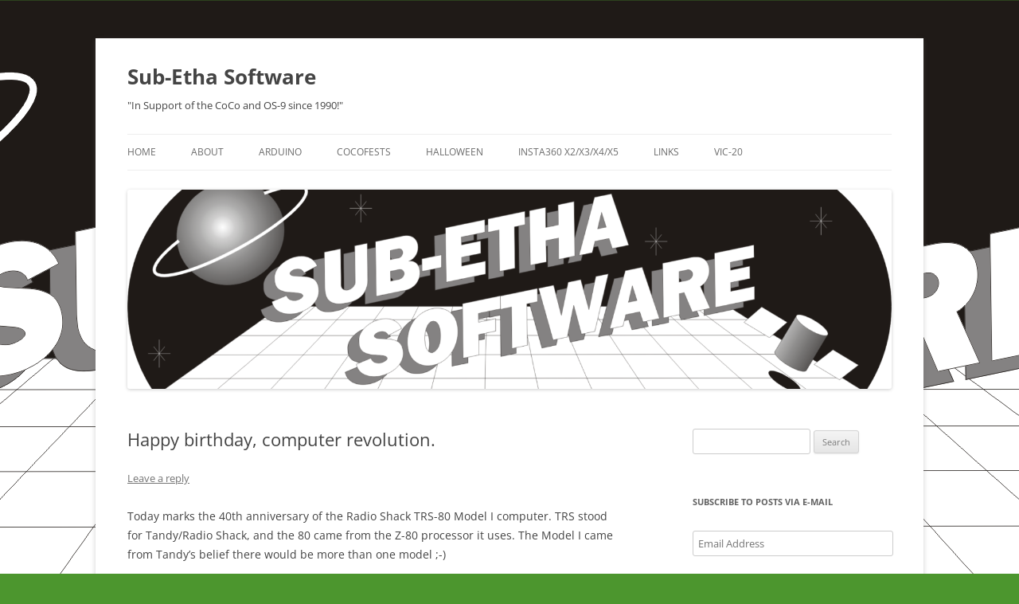

--- FILE ---
content_type: text/html; charset=UTF-8
request_url: https://subethasoftware.com/2017/08/03/happy-birthday-computer-revolution/
body_size: 17189
content:
<!DOCTYPE html>
<html lang="en-US">
<head><style>img.lazy{min-height:1px}</style><link href="https://subethasoftware.com/wp-content/plugins/w3-total-cache/pub/js/lazyload.min.js" as="script">
<meta charset="UTF-8" />
<meta name="viewport" content="width=device-width, initial-scale=1.0" />
<title>Happy birthday, computer revolution. | Sub-Etha Software</title>
<link rel="profile" href="https://gmpg.org/xfn/11" />
<link rel="pingback" href="https://subethasoftware.com/xmlrpc.php">
<meta name='robots' content='max-image-preview:large' />
<link rel='dns-prefetch' href='//stats.wp.com' />
<link rel='dns-prefetch' href='//widgets.wp.com' />
<link rel='dns-prefetch' href='//s0.wp.com' />
<link rel='dns-prefetch' href='//0.gravatar.com' />
<link rel='dns-prefetch' href='//1.gravatar.com' />
<link rel='dns-prefetch' href='//2.gravatar.com' />
<link rel='dns-prefetch' href='//jetpack.wordpress.com' />
<link rel='dns-prefetch' href='//public-api.wordpress.com' />
<link rel='preconnect' href='//c0.wp.com' />
<link rel='preconnect' href='//i0.wp.com' />
<link rel="alternate" type="application/rss+xml" title="Sub-Etha Software &raquo; Feed" href="https://subethasoftware.com/feed/" />
<link rel="alternate" type="application/rss+xml" title="Sub-Etha Software &raquo; Comments Feed" href="https://subethasoftware.com/comments/feed/" />
<link rel="alternate" type="application/rss+xml" title="Sub-Etha Software &raquo; Happy birthday, computer revolution. Comments Feed" href="https://subethasoftware.com/2017/08/03/happy-birthday-computer-revolution/feed/" />
<link rel="alternate" title="oEmbed (JSON)" type="application/json+oembed" href="https://subethasoftware.com/wp-json/oembed/1.0/embed?url=https%3A%2F%2Fsubethasoftware.com%2F2017%2F08%2F03%2Fhappy-birthday-computer-revolution%2F" />
<link rel="alternate" title="oEmbed (XML)" type="text/xml+oembed" href="https://subethasoftware.com/wp-json/oembed/1.0/embed?url=https%3A%2F%2Fsubethasoftware.com%2F2017%2F08%2F03%2Fhappy-birthday-computer-revolution%2F&#038;format=xml" />
<style id='wp-img-auto-sizes-contain-inline-css' type='text/css'>
img:is([sizes=auto i],[sizes^="auto," i]){contain-intrinsic-size:3000px 1500px}
/*# sourceURL=wp-img-auto-sizes-contain-inline-css */
</style>
<link rel='stylesheet' id='jetpack_related-posts-css' href='https://c0.wp.com/p/jetpack/15.4/modules/related-posts/related-posts.css' type='text/css' media='all' />
<style id='wp-emoji-styles-inline-css' type='text/css'>

	img.wp-smiley, img.emoji {
		display: inline !important;
		border: none !important;
		box-shadow: none !important;
		height: 1em !important;
		width: 1em !important;
		margin: 0 0.07em !important;
		vertical-align: -0.1em !important;
		background: none !important;
		padding: 0 !important;
	}
/*# sourceURL=wp-emoji-styles-inline-css */
</style>
<style id='wp-block-library-inline-css' type='text/css'>
:root{--wp-block-synced-color:#7a00df;--wp-block-synced-color--rgb:122,0,223;--wp-bound-block-color:var(--wp-block-synced-color);--wp-editor-canvas-background:#ddd;--wp-admin-theme-color:#007cba;--wp-admin-theme-color--rgb:0,124,186;--wp-admin-theme-color-darker-10:#006ba1;--wp-admin-theme-color-darker-10--rgb:0,107,160.5;--wp-admin-theme-color-darker-20:#005a87;--wp-admin-theme-color-darker-20--rgb:0,90,135;--wp-admin-border-width-focus:2px}@media (min-resolution:192dpi){:root{--wp-admin-border-width-focus:1.5px}}.wp-element-button{cursor:pointer}:root .has-very-light-gray-background-color{background-color:#eee}:root .has-very-dark-gray-background-color{background-color:#313131}:root .has-very-light-gray-color{color:#eee}:root .has-very-dark-gray-color{color:#313131}:root .has-vivid-green-cyan-to-vivid-cyan-blue-gradient-background{background:linear-gradient(135deg,#00d084,#0693e3)}:root .has-purple-crush-gradient-background{background:linear-gradient(135deg,#34e2e4,#4721fb 50%,#ab1dfe)}:root .has-hazy-dawn-gradient-background{background:linear-gradient(135deg,#faaca8,#dad0ec)}:root .has-subdued-olive-gradient-background{background:linear-gradient(135deg,#fafae1,#67a671)}:root .has-atomic-cream-gradient-background{background:linear-gradient(135deg,#fdd79a,#004a59)}:root .has-nightshade-gradient-background{background:linear-gradient(135deg,#330968,#31cdcf)}:root .has-midnight-gradient-background{background:linear-gradient(135deg,#020381,#2874fc)}:root{--wp--preset--font-size--normal:16px;--wp--preset--font-size--huge:42px}.has-regular-font-size{font-size:1em}.has-larger-font-size{font-size:2.625em}.has-normal-font-size{font-size:var(--wp--preset--font-size--normal)}.has-huge-font-size{font-size:var(--wp--preset--font-size--huge)}:root .has-text-align-center{text-align:center}:root .has-text-align-left{text-align:left}:root .has-text-align-right{text-align:right}.has-fit-text{white-space:nowrap!important}#end-resizable-editor-section{display:none}.aligncenter{clear:both}.items-justified-left{justify-content:flex-start}.items-justified-center{justify-content:center}.items-justified-right{justify-content:flex-end}.items-justified-space-between{justify-content:space-between}.screen-reader-text{word-wrap:normal!important;border:0;clip-path:inset(50%);height:1px;margin:-1px;overflow:hidden;padding:0;position:absolute;width:1px}.screen-reader-text:focus{background-color:#ddd;clip-path:none;color:#444;display:block;font-size:1em;height:auto;left:5px;line-height:normal;padding:15px 23px 14px;text-decoration:none;top:5px;width:auto;z-index:100000}html :where(.has-border-color){border-style:solid}html :where([style*=border-top-color]){border-top-style:solid}html :where([style*=border-right-color]){border-right-style:solid}html :where([style*=border-bottom-color]){border-bottom-style:solid}html :where([style*=border-left-color]){border-left-style:solid}html :where([style*=border-width]){border-style:solid}html :where([style*=border-top-width]){border-top-style:solid}html :where([style*=border-right-width]){border-right-style:solid}html :where([style*=border-bottom-width]){border-bottom-style:solid}html :where([style*=border-left-width]){border-left-style:solid}html :where(img[class*=wp-image-]){height:auto;max-width:100%}:where(figure){margin:0 0 1em}html :where(.is-position-sticky){--wp-admin--admin-bar--position-offset:var(--wp-admin--admin-bar--height,0px)}@media screen and (max-width:600px){html :where(.is-position-sticky){--wp-admin--admin-bar--position-offset:0px}}

/*# sourceURL=wp-block-library-inline-css */
</style><style id='wp-block-paragraph-inline-css' type='text/css'>
.is-small-text{font-size:.875em}.is-regular-text{font-size:1em}.is-large-text{font-size:2.25em}.is-larger-text{font-size:3em}.has-drop-cap:not(:focus):first-letter{float:left;font-size:8.4em;font-style:normal;font-weight:100;line-height:.68;margin:.05em .1em 0 0;text-transform:uppercase}body.rtl .has-drop-cap:not(:focus):first-letter{float:none;margin-left:.1em}p.has-drop-cap.has-background{overflow:hidden}:root :where(p.has-background){padding:1.25em 2.375em}:where(p.has-text-color:not(.has-link-color)) a{color:inherit}p.has-text-align-left[style*="writing-mode:vertical-lr"],p.has-text-align-right[style*="writing-mode:vertical-rl"]{rotate:180deg}
/*# sourceURL=https://subethasoftware.com/wp-content/plugins/gutenberg/build/styles/block-library/paragraph/style.css */
</style>
<style id='global-styles-inline-css' type='text/css'>
:root{--wp--preset--aspect-ratio--square: 1;--wp--preset--aspect-ratio--4-3: 4/3;--wp--preset--aspect-ratio--3-4: 3/4;--wp--preset--aspect-ratio--3-2: 3/2;--wp--preset--aspect-ratio--2-3: 2/3;--wp--preset--aspect-ratio--16-9: 16/9;--wp--preset--aspect-ratio--9-16: 9/16;--wp--preset--color--black: #000000;--wp--preset--color--cyan-bluish-gray: #abb8c3;--wp--preset--color--white: #fff;--wp--preset--color--pale-pink: #f78da7;--wp--preset--color--vivid-red: #cf2e2e;--wp--preset--color--luminous-vivid-orange: #ff6900;--wp--preset--color--luminous-vivid-amber: #fcb900;--wp--preset--color--light-green-cyan: #7bdcb5;--wp--preset--color--vivid-green-cyan: #00d084;--wp--preset--color--pale-cyan-blue: #8ed1fc;--wp--preset--color--vivid-cyan-blue: #0693e3;--wp--preset--color--vivid-purple: #9b51e0;--wp--preset--color--blue: #21759b;--wp--preset--color--dark-gray: #444;--wp--preset--color--medium-gray: #9f9f9f;--wp--preset--color--light-gray: #e6e6e6;--wp--preset--gradient--vivid-cyan-blue-to-vivid-purple: linear-gradient(135deg,rgb(6,147,227) 0%,rgb(155,81,224) 100%);--wp--preset--gradient--light-green-cyan-to-vivid-green-cyan: linear-gradient(135deg,rgb(122,220,180) 0%,rgb(0,208,130) 100%);--wp--preset--gradient--luminous-vivid-amber-to-luminous-vivid-orange: linear-gradient(135deg,rgb(252,185,0) 0%,rgb(255,105,0) 100%);--wp--preset--gradient--luminous-vivid-orange-to-vivid-red: linear-gradient(135deg,rgb(255,105,0) 0%,rgb(207,46,46) 100%);--wp--preset--gradient--very-light-gray-to-cyan-bluish-gray: linear-gradient(135deg,rgb(238,238,238) 0%,rgb(169,184,195) 100%);--wp--preset--gradient--cool-to-warm-spectrum: linear-gradient(135deg,rgb(74,234,220) 0%,rgb(151,120,209) 20%,rgb(207,42,186) 40%,rgb(238,44,130) 60%,rgb(251,105,98) 80%,rgb(254,248,76) 100%);--wp--preset--gradient--blush-light-purple: linear-gradient(135deg,rgb(255,206,236) 0%,rgb(152,150,240) 100%);--wp--preset--gradient--blush-bordeaux: linear-gradient(135deg,rgb(254,205,165) 0%,rgb(254,45,45) 50%,rgb(107,0,62) 100%);--wp--preset--gradient--luminous-dusk: linear-gradient(135deg,rgb(255,203,112) 0%,rgb(199,81,192) 50%,rgb(65,88,208) 100%);--wp--preset--gradient--pale-ocean: linear-gradient(135deg,rgb(255,245,203) 0%,rgb(182,227,212) 50%,rgb(51,167,181) 100%);--wp--preset--gradient--electric-grass: linear-gradient(135deg,rgb(202,248,128) 0%,rgb(113,206,126) 100%);--wp--preset--gradient--midnight: linear-gradient(135deg,rgb(2,3,129) 0%,rgb(40,116,252) 100%);--wp--preset--font-size--small: 13px;--wp--preset--font-size--medium: 20px;--wp--preset--font-size--large: 36px;--wp--preset--font-size--x-large: 42px;--wp--preset--spacing--20: 0.44rem;--wp--preset--spacing--30: 0.67rem;--wp--preset--spacing--40: 1rem;--wp--preset--spacing--50: 1.5rem;--wp--preset--spacing--60: 2.25rem;--wp--preset--spacing--70: 3.38rem;--wp--preset--spacing--80: 5.06rem;--wp--preset--shadow--natural: 6px 6px 9px rgba(0, 0, 0, 0.2);--wp--preset--shadow--deep: 12px 12px 50px rgba(0, 0, 0, 0.4);--wp--preset--shadow--sharp: 6px 6px 0px rgba(0, 0, 0, 0.2);--wp--preset--shadow--outlined: 6px 6px 0px -3px rgb(255, 255, 255), 6px 6px rgb(0, 0, 0);--wp--preset--shadow--crisp: 6px 6px 0px rgb(0, 0, 0);}:where(.is-layout-flex){gap: 0.5em;}:where(.is-layout-grid){gap: 0.5em;}body .is-layout-flex{display: flex;}.is-layout-flex{flex-wrap: wrap;align-items: center;}.is-layout-flex > :is(*, div){margin: 0;}body .is-layout-grid{display: grid;}.is-layout-grid > :is(*, div){margin: 0;}:where(.wp-block-columns.is-layout-flex){gap: 2em;}:where(.wp-block-columns.is-layout-grid){gap: 2em;}:where(.wp-block-post-template.is-layout-flex){gap: 1.25em;}:where(.wp-block-post-template.is-layout-grid){gap: 1.25em;}.has-black-color{color: var(--wp--preset--color--black) !important;}.has-cyan-bluish-gray-color{color: var(--wp--preset--color--cyan-bluish-gray) !important;}.has-white-color{color: var(--wp--preset--color--white) !important;}.has-pale-pink-color{color: var(--wp--preset--color--pale-pink) !important;}.has-vivid-red-color{color: var(--wp--preset--color--vivid-red) !important;}.has-luminous-vivid-orange-color{color: var(--wp--preset--color--luminous-vivid-orange) !important;}.has-luminous-vivid-amber-color{color: var(--wp--preset--color--luminous-vivid-amber) !important;}.has-light-green-cyan-color{color: var(--wp--preset--color--light-green-cyan) !important;}.has-vivid-green-cyan-color{color: var(--wp--preset--color--vivid-green-cyan) !important;}.has-pale-cyan-blue-color{color: var(--wp--preset--color--pale-cyan-blue) !important;}.has-vivid-cyan-blue-color{color: var(--wp--preset--color--vivid-cyan-blue) !important;}.has-vivid-purple-color{color: var(--wp--preset--color--vivid-purple) !important;}.has-black-background-color{background-color: var(--wp--preset--color--black) !important;}.has-cyan-bluish-gray-background-color{background-color: var(--wp--preset--color--cyan-bluish-gray) !important;}.has-white-background-color{background-color: var(--wp--preset--color--white) !important;}.has-pale-pink-background-color{background-color: var(--wp--preset--color--pale-pink) !important;}.has-vivid-red-background-color{background-color: var(--wp--preset--color--vivid-red) !important;}.has-luminous-vivid-orange-background-color{background-color: var(--wp--preset--color--luminous-vivid-orange) !important;}.has-luminous-vivid-amber-background-color{background-color: var(--wp--preset--color--luminous-vivid-amber) !important;}.has-light-green-cyan-background-color{background-color: var(--wp--preset--color--light-green-cyan) !important;}.has-vivid-green-cyan-background-color{background-color: var(--wp--preset--color--vivid-green-cyan) !important;}.has-pale-cyan-blue-background-color{background-color: var(--wp--preset--color--pale-cyan-blue) !important;}.has-vivid-cyan-blue-background-color{background-color: var(--wp--preset--color--vivid-cyan-blue) !important;}.has-vivid-purple-background-color{background-color: var(--wp--preset--color--vivid-purple) !important;}.has-black-border-color{border-color: var(--wp--preset--color--black) !important;}.has-cyan-bluish-gray-border-color{border-color: var(--wp--preset--color--cyan-bluish-gray) !important;}.has-white-border-color{border-color: var(--wp--preset--color--white) !important;}.has-pale-pink-border-color{border-color: var(--wp--preset--color--pale-pink) !important;}.has-vivid-red-border-color{border-color: var(--wp--preset--color--vivid-red) !important;}.has-luminous-vivid-orange-border-color{border-color: var(--wp--preset--color--luminous-vivid-orange) !important;}.has-luminous-vivid-amber-border-color{border-color: var(--wp--preset--color--luminous-vivid-amber) !important;}.has-light-green-cyan-border-color{border-color: var(--wp--preset--color--light-green-cyan) !important;}.has-vivid-green-cyan-border-color{border-color: var(--wp--preset--color--vivid-green-cyan) !important;}.has-pale-cyan-blue-border-color{border-color: var(--wp--preset--color--pale-cyan-blue) !important;}.has-vivid-cyan-blue-border-color{border-color: var(--wp--preset--color--vivid-cyan-blue) !important;}.has-vivid-purple-border-color{border-color: var(--wp--preset--color--vivid-purple) !important;}.has-vivid-cyan-blue-to-vivid-purple-gradient-background{background: var(--wp--preset--gradient--vivid-cyan-blue-to-vivid-purple) !important;}.has-light-green-cyan-to-vivid-green-cyan-gradient-background{background: var(--wp--preset--gradient--light-green-cyan-to-vivid-green-cyan) !important;}.has-luminous-vivid-amber-to-luminous-vivid-orange-gradient-background{background: var(--wp--preset--gradient--luminous-vivid-amber-to-luminous-vivid-orange) !important;}.has-luminous-vivid-orange-to-vivid-red-gradient-background{background: var(--wp--preset--gradient--luminous-vivid-orange-to-vivid-red) !important;}.has-very-light-gray-to-cyan-bluish-gray-gradient-background{background: var(--wp--preset--gradient--very-light-gray-to-cyan-bluish-gray) !important;}.has-cool-to-warm-spectrum-gradient-background{background: var(--wp--preset--gradient--cool-to-warm-spectrum) !important;}.has-blush-light-purple-gradient-background{background: var(--wp--preset--gradient--blush-light-purple) !important;}.has-blush-bordeaux-gradient-background{background: var(--wp--preset--gradient--blush-bordeaux) !important;}.has-luminous-dusk-gradient-background{background: var(--wp--preset--gradient--luminous-dusk) !important;}.has-pale-ocean-gradient-background{background: var(--wp--preset--gradient--pale-ocean) !important;}.has-electric-grass-gradient-background{background: var(--wp--preset--gradient--electric-grass) !important;}.has-midnight-gradient-background{background: var(--wp--preset--gradient--midnight) !important;}.has-small-font-size{font-size: var(--wp--preset--font-size--small) !important;}.has-medium-font-size{font-size: var(--wp--preset--font-size--medium) !important;}.has-large-font-size{font-size: var(--wp--preset--font-size--large) !important;}.has-x-large-font-size{font-size: var(--wp--preset--font-size--x-large) !important;}
/*# sourceURL=global-styles-inline-css */
</style>

<style id='classic-theme-styles-inline-css' type='text/css'>
.wp-block-button__link{background-color:#32373c;border-radius:9999px;box-shadow:none;color:#fff;font-size:1.125em;padding:calc(.667em + 2px) calc(1.333em + 2px);text-decoration:none}.wp-block-file__button{background:#32373c;color:#fff}.wp-block-accordion-heading{margin:0}.wp-block-accordion-heading__toggle{background-color:inherit!important;color:inherit!important}.wp-block-accordion-heading__toggle:not(:focus-visible){outline:none}.wp-block-accordion-heading__toggle:focus,.wp-block-accordion-heading__toggle:hover{background-color:inherit!important;border:none;box-shadow:none;color:inherit;padding:var(--wp--preset--spacing--20,1em) 0;text-decoration:none}.wp-block-accordion-heading__toggle:focus-visible{outline:auto;outline-offset:0}
/*# sourceURL=https://subethasoftware.com/wp-content/plugins/gutenberg/build/styles/block-library/classic.css */
</style>
<link rel='stylesheet' id='twentytwelve-fonts-css' href='https://subethasoftware.com/wp-content/themes/twentytwelve/fonts/font-open-sans.css?ver=20230328' type='text/css' media='all' />
<link rel='stylesheet' id='twentytwelve-style-css' href='https://subethasoftware.com/wp-content/themes/twentytwelve/style.css?ver=20251202' type='text/css' media='all' />
<link rel='stylesheet' id='twentytwelve-block-style-css' href='https://subethasoftware.com/wp-content/themes/twentytwelve/css/blocks.css?ver=20251031' type='text/css' media='all' />
<link rel='stylesheet' id='jetpack_likes-css' href='https://c0.wp.com/p/jetpack/15.4/modules/likes/style.css' type='text/css' media='all' />
<link rel='stylesheet' id='jetpack-subscriptions-css' href='https://c0.wp.com/p/jetpack/15.4/_inc/build/subscriptions/subscriptions.min.css' type='text/css' media='all' />
<link rel='stylesheet' id='tablepress-default-css' href='https://subethasoftware.com/wp-content/plugins/tablepress/css/build/default.css?ver=3.2.6' type='text/css' media='all' />
<link rel='stylesheet' id='sharedaddy-css' href='https://c0.wp.com/p/jetpack/15.4/modules/sharedaddy/sharing.css' type='text/css' media='all' />
<link rel='stylesheet' id='social-logos-css' href='https://c0.wp.com/p/jetpack/15.4/_inc/social-logos/social-logos.min.css' type='text/css' media='all' />
<script type="text/javascript" id="jetpack_related-posts-js-extra">
/* <![CDATA[ */
var related_posts_js_options = {"post_heading":"h4"};
//# sourceURL=jetpack_related-posts-js-extra
/* ]]> */
</script>
<script type="text/javascript" src="https://c0.wp.com/p/jetpack/15.4/_inc/build/related-posts/related-posts.min.js" id="jetpack_related-posts-js"></script>
<script type="text/javascript" src="https://c0.wp.com/c/6.9/wp-includes/js/jquery/jquery.min.js" id="jquery-core-js"></script>
<script type="text/javascript" src="https://c0.wp.com/c/6.9/wp-includes/js/jquery/jquery-migrate.min.js" id="jquery-migrate-js"></script>
<script type="text/javascript" src="https://subethasoftware.com/wp-content/themes/twentytwelve/js/navigation.js?ver=20250303" id="twentytwelve-navigation-js" defer="defer" data-wp-strategy="defer"></script>
<link rel="https://api.w.org/" href="https://subethasoftware.com/wp-json/" /><link rel="alternate" title="JSON" type="application/json" href="https://subethasoftware.com/wp-json/wp/v2/posts/2608" /><link rel="EditURI" type="application/rsd+xml" title="RSD" href="https://subethasoftware.com/xmlrpc.php?rsd" />
<meta name="generator" content="WordPress 6.9" />
<link rel="canonical" href="https://subethasoftware.com/2017/08/03/happy-birthday-computer-revolution/" />
<link rel='shortlink' href='https://subethasoftware.com/?p=2608' />
	<style>img#wpstats{display:none}</style>
		<style type="text/css">.recentcomments a{display:inline !important;padding:0 !important;margin:0 !important;}</style>	<style type="text/css" id="twentytwelve-header-css">
			.site-header h1 a,
		.site-header h2 {
			color: #444;
		}
		</style>
	<style type="text/css" id="custom-background-css">
body.custom-background { background-color: #4c962e; background-image: url("https://subethasoftware.com/wp-content/uploads/2022/03/ethafull2022.png"); background-position: center top; background-size: auto; background-repeat: repeat-x; background-attachment: fixed; }
</style>
	
<!-- Jetpack Open Graph Tags -->
<meta property="og:type" content="article" />
<meta property="og:title" content="Happy birthday, computer revolution." />
<meta property="og:url" content="https://subethasoftware.com/2017/08/03/happy-birthday-computer-revolution/" />
<meta property="og:description" content="Today marks the 40th anniversary of the Radio Shack TRS-80 Model I computer. TRS stood for Tandy/Radio Shack, and the 80 came from the Z-80 processor it uses. The Model I came from Tandy&#8217;s be…" />
<meta property="article:published_time" content="2017-08-03T14:32:51+00:00" />
<meta property="article:modified_time" content="2020-05-01T17:20:58+00:00" />
<meta property="og:site_name" content="Sub-Etha Software" />
<meta property="og:image" content="https://i0.wp.com/subethasoftware.com/wp-content/uploads/2020/05/cropped-ethafull.gif?fit=512%2C512&#038;ssl=1" />
<meta property="og:image:width" content="512" />
<meta property="og:image:height" content="512" />
<meta property="og:image:alt" content="" />
<meta property="og:locale" content="en_US" />
<meta name="twitter:text:title" content="Happy birthday, computer revolution." />
<meta name="twitter:image" content="https://i0.wp.com/subethasoftware.com/wp-content/uploads/2020/05/cropped-ethafull.gif?fit=240%2C240&amp;ssl=1" />
<meta name="twitter:card" content="summary" />

<!-- End Jetpack Open Graph Tags -->
<link rel="icon" href="https://i0.wp.com/subethasoftware.com/wp-content/uploads/2020/05/cropped-ethafull.gif?fit=32%2C32&#038;ssl=1" sizes="32x32" />
<link rel="icon" href="https://i0.wp.com/subethasoftware.com/wp-content/uploads/2020/05/cropped-ethafull.gif?fit=192%2C192&#038;ssl=1" sizes="192x192" />
<link rel="apple-touch-icon" href="https://i0.wp.com/subethasoftware.com/wp-content/uploads/2020/05/cropped-ethafull.gif?fit=180%2C180&#038;ssl=1" />
<meta name="msapplication-TileImage" content="https://i0.wp.com/subethasoftware.com/wp-content/uploads/2020/05/cropped-ethafull.gif?fit=270%2C270&#038;ssl=1" />
</head>

<body class="wp-singular post-template-default single single-post postid-2608 single-format-standard custom-background wp-embed-responsive wp-theme-twentytwelve custom-font-enabled single-author">
<div id="page" class="hfeed site">
	<a class="screen-reader-text skip-link" href="#content">Skip to content</a>
	<header id="masthead" class="site-header">
		<hgroup>
							<h1 class="site-title"><a href="https://subethasoftware.com/" rel="home" >Sub-Etha Software</a></h1>
								<h2 class="site-description">&quot;In Support of the CoCo and OS-9 since 1990!&quot;</h2>
					</hgroup>

		<nav id="site-navigation" class="main-navigation">
			<button class="menu-toggle">Menu</button>
			<div class="menu-pages-container"><ul id="menu-pages" class="nav-menu"><li id="menu-item-813" class="menu-item menu-item-type-custom menu-item-object-custom menu-item-home menu-item-813"><a href="http://subethasoftware.com/">Home</a></li>
<li id="menu-item-3974" class="menu-item menu-item-type-post_type menu-item-object-page menu-item-has-children menu-item-3974"><a href="https://subethasoftware.com/home/">About</a>
<ul class="sub-menu">
	<li id="menu-item-3981" class="menu-item menu-item-type-post_type menu-item-object-page menu-item-3981"><a href="https://subethasoftware.com/history/">Advertising History</a></li>
	<li id="menu-item-16" class="menu-item menu-item-type-post_type menu-item-object-page menu-item-16"><a href="https://subethasoftware.com/coco/">CoCo Products</a></li>
	<li id="menu-item-24" class="menu-item menu-item-type-post_type menu-item-object-page menu-item-24"><a href="https://subethasoftware.com/mm1/">MM/1 OSK Products</a></li>
	<li id="menu-item-17" class="menu-item menu-item-type-post_type menu-item-object-page menu-item-17"><a href="https://subethasoftware.com/perl/">Perl Scripts</a></li>
	<li id="menu-item-764" class="menu-item menu-item-type-post_type menu-item-object-page menu-item-764"><a href="https://subethasoftware.com/will-code-for-food/">Will Code For Food</a></li>
</ul>
</li>
<li id="menu-item-18" class="menu-item menu-item-type-post_type menu-item-object-page menu-item-18"><a href="https://subethasoftware.com/arduino/">Arduino</a></li>
<li id="menu-item-8707" class="menu-item menu-item-type-custom menu-item-object-custom menu-item-8707"><a href="/photos">CoCoFests</a></li>
<li id="menu-item-2626" class="menu-item menu-item-type-post_type menu-item-object-page menu-item-2626"><a href="https://subethasoftware.com/halloween-projects/">Halloween</a></li>
<li id="menu-item-5248" class="menu-item menu-item-type-post_type menu-item-object-page menu-item-5248"><a href="https://subethasoftware.com/insta360-one-x2/">Insta360 X2/X3/X4/X5</a></li>
<li id="menu-item-30" class="menu-item menu-item-type-post_type menu-item-object-page menu-item-30"><a href="https://subethasoftware.com/links/" title="Other Sites">Links</a></li>
<li id="menu-item-2050" class="menu-item menu-item-type-post_type menu-item-object-page menu-item-2050"><a href="https://subethasoftware.com/vic-20/">VIC-20</a></li>
</ul></div>		</nav><!-- #site-navigation -->

				<a href="https://subethasoftware.com/"  rel="home"><img src="data:image/svg+xml,%3Csvg%20xmlns='http://www.w3.org/2000/svg'%20viewBox='0%200%202000%20520'%3E%3C/svg%3E" data-src="https://subethasoftware.com/wp-content/uploads/2022/03/cropped-ethafull2022.png" width="2000" height="520" alt="Sub-Etha Software" class="header-image lazy" data-srcset="https://i0.wp.com/subethasoftware.com/wp-content/uploads/2022/03/cropped-ethafull2022.png?w=2000&amp;ssl=1 2000w, https://i0.wp.com/subethasoftware.com/wp-content/uploads/2022/03/cropped-ethafull2022.png?resize=300%2C78&amp;ssl=1 300w, https://i0.wp.com/subethasoftware.com/wp-content/uploads/2022/03/cropped-ethafull2022.png?resize=1024%2C266&amp;ssl=1 1024w, https://i0.wp.com/subethasoftware.com/wp-content/uploads/2022/03/cropped-ethafull2022.png?resize=768%2C200&amp;ssl=1 768w, https://i0.wp.com/subethasoftware.com/wp-content/uploads/2022/03/cropped-ethafull2022.png?resize=1536%2C399&amp;ssl=1 1536w, https://i0.wp.com/subethasoftware.com/wp-content/uploads/2022/03/cropped-ethafull2022.png?resize=624%2C162&amp;ssl=1 624w, https://i0.wp.com/subethasoftware.com/wp-content/uploads/2022/03/cropped-ethafull2022.png?w=1250&amp;ssl=1 1250w, https://i0.wp.com/subethasoftware.com/wp-content/uploads/2022/03/cropped-ethafull2022.png?w=1875&amp;ssl=1 1875w" data-sizes="(max-width: 2000px) 100vw, 2000px" decoding="async" fetchpriority="high" /></a>
			</header><!-- #masthead -->

	<div id="main" class="wrapper">

	<div id="primary" class="site-content">
		<div id="content" role="main">

			
				
	<article id="post-2608" class="post-2608 post type-post status-publish format-standard hentry category-trs-80">
				<header class="entry-header">
			
						<h1 class="entry-title">Happy birthday, computer revolution.</h1>
										<div class="comments-link">
					<a href="https://subethasoftware.com/2017/08/03/happy-birthday-computer-revolution/#respond"><span class="leave-reply">Leave a reply</span></a>				</div><!-- .comments-link -->
					</header><!-- .entry-header -->

				<div class="entry-content">
			
<p>Today marks the 40th anniversary of the Radio Shack TRS-80 Model I computer. TRS stood for Tandy/Radio Shack, and the 80 came from the Z-80 processor it uses. The Model I came from Tandy&#8217;s belief there would be more than one model ;-)</p>



<p>When the TRS-80 came out in 1977, there were already many kit computers, and a few you could order that were assembled. But, none were widely available at thousands of retail locations across America. The TRS-80 became the first widely available home computer.</p>



<p>And they were made in Texas :-)</p>



<p>Radio Shack was soon outselling Apple, and was truly the number one name in little computers (as the slogan said). Keep in mind, back in the 80s there were more Radio Shacks than McDonalds. It was huge.</p>



<p>Many other firsts would come from Ft. Worth, such as the first IBM PC clone that was under $1000 (the Tandy 1000). It was a historic era in home computer.</p>



<p>But soon the market was flooded with other cheap home computer offerings from companies like Atari, Commodore, and Texas Instruments.</p>



<p>Happy birthday, TRS-80. :)</p>
<div class="sharedaddy sd-sharing-enabled"><div class="robots-nocontent sd-block sd-social sd-social-icon-text sd-sharing"><h3 class="sd-title">Share this:</h3><div class="sd-content"><ul><li class="share-facebook"><a rel="nofollow noopener noreferrer"
				data-shared="sharing-facebook-2608"
				class="share-facebook sd-button share-icon"
				href="https://subethasoftware.com/2017/08/03/happy-birthday-computer-revolution/?share=facebook"
				target="_blank"
				aria-labelledby="sharing-facebook-2608"
				>
				<span id="sharing-facebook-2608" hidden>Click to share on Facebook (Opens in new window)</span>
				<span>Facebook</span>
			</a></li><li class="share-twitter"><a rel="nofollow noopener noreferrer"
				data-shared="sharing-twitter-2608"
				class="share-twitter sd-button share-icon"
				href="https://subethasoftware.com/2017/08/03/happy-birthday-computer-revolution/?share=twitter"
				target="_blank"
				aria-labelledby="sharing-twitter-2608"
				>
				<span id="sharing-twitter-2608" hidden>Click to share on X (Opens in new window)</span>
				<span>X</span>
			</a></li><li class="share-reddit"><a rel="nofollow noopener noreferrer"
				data-shared="sharing-reddit-2608"
				class="share-reddit sd-button share-icon"
				href="https://subethasoftware.com/2017/08/03/happy-birthday-computer-revolution/?share=reddit"
				target="_blank"
				aria-labelledby="sharing-reddit-2608"
				>
				<span id="sharing-reddit-2608" hidden>Click to share on Reddit (Opens in new window)</span>
				<span>Reddit</span>
			</a></li><li class="share-telegram"><a rel="nofollow noopener noreferrer"
				data-shared="sharing-telegram-2608"
				class="share-telegram sd-button share-icon"
				href="https://subethasoftware.com/2017/08/03/happy-birthday-computer-revolution/?share=telegram"
				target="_blank"
				aria-labelledby="sharing-telegram-2608"
				>
				<span id="sharing-telegram-2608" hidden>Click to share on Telegram (Opens in new window)</span>
				<span>Telegram</span>
			</a></li><li class="share-print"><a rel="nofollow noopener noreferrer"
				data-shared="sharing-print-2608"
				class="share-print sd-button share-icon"
				href="https://subethasoftware.com/2017/08/03/happy-birthday-computer-revolution/#print?share=print"
				target="_blank"
				aria-labelledby="sharing-print-2608"
				>
				<span id="sharing-print-2608" hidden>Click to print (Opens in new window)</span>
				<span>Print</span>
			</a></li><li class="share-email"><a rel="nofollow noopener noreferrer"
				data-shared="sharing-email-2608"
				class="share-email sd-button share-icon"
				href="mailto:?subject=%5BShared%20Post%5D%20Happy%20birthday%2C%20computer%20revolution.&#038;body=https%3A%2F%2Fsubethasoftware.com%2F2017%2F08%2F03%2Fhappy-birthday-computer-revolution%2F&#038;share=email"
				target="_blank"
				aria-labelledby="sharing-email-2608"
				data-email-share-error-title="Do you have email set up?" data-email-share-error-text="If you&#039;re having problems sharing via email, you might not have email set up for your browser. You may need to create a new email yourself." data-email-share-nonce="78109ad430" data-email-share-track-url="https://subethasoftware.com/2017/08/03/happy-birthday-computer-revolution/?share=email">
				<span id="sharing-email-2608" hidden>Click to email a link to a friend (Opens in new window)</span>
				<span>Email</span>
			</a></li><li class="share-end"></li></ul></div></div></div><div class='sharedaddy sd-block sd-like jetpack-likes-widget-wrapper jetpack-likes-widget-unloaded' id='like-post-wrapper-50344045-2608-6969f800d19a6' data-src='https://widgets.wp.com/likes/?ver=15.4#blog_id=50344045&amp;post_id=2608&amp;origin=subethasoftware.com&amp;obj_id=50344045-2608-6969f800d19a6' data-name='like-post-frame-50344045-2608-6969f800d19a6' data-title='Like or Reblog'><h3 class="sd-title">Like this:</h3><div class='likes-widget-placeholder post-likes-widget-placeholder' style='height: 55px;'><span class='button'><span>Like</span></span> <span class="loading">Loading...</span></div><span class='sd-text-color'></span><a class='sd-link-color'></a></div>
<div id='jp-relatedposts' class='jp-relatedposts' >
	<h3 class="jp-relatedposts-headline"><em>Related</em></h3>
</div>					</div><!-- .entry-content -->
		
		<footer class="entry-meta">
			This entry was posted in <a href="https://subethasoftware.com/category/retro-computing/trs-80/" rel="category tag">TRS-80</a> on <a href="https://subethasoftware.com/2017/08/03/happy-birthday-computer-revolution/" title="9:32 am" rel="bookmark"><time class="entry-date" datetime="2017-08-03T09:32:51-05:00">August 3, 2017</time></a><span class="by-author"> by <span class="author vcard"><a class="url fn n" href="https://subethasoftware.com/author/allenhuffman/" title="View all posts by Allen Huffman" rel="author">Allen Huffman</a></span></span>.								</footer><!-- .entry-meta -->
	</article><!-- #post -->

				<nav class="nav-single">
					<h3 class="assistive-text">Post navigation</h3>
					<span class="nav-previous"><a href="https://subethasoftware.com/2017/07/18/all-quiet-on-the-western-front/" rel="prev"><span class="meta-nav">&larr;</span> All quiet on the Western front&#8230;</a></span>
					<span class="nav-next"><a href="https://subethasoftware.com/2017/11/09/happy-halloween-in-november/" rel="next">Happy Halloween in November! <span class="meta-nav">&rarr;</span></a></span>
				</nav><!-- .nav-single -->

				
<div id="comments" class="comments-area">

	
	
	
		<div id="respond" class="comment-respond">
			<h3 id="reply-title" class="comment-reply-title">Leave a Reply<small><a rel="nofollow" id="cancel-comment-reply-link" href="/2017/08/03/happy-birthday-computer-revolution/#respond" style="display:none;">Cancel reply</a></small></h3>			<form id="commentform" class="comment-form">
				<iframe
					title="Comment Form"
					src="https://jetpack.wordpress.com/jetpack-comment/?blogid=50344045&#038;postid=2608&#038;comment_registration=0&#038;require_name_email=1&#038;stc_enabled=0&#038;stb_enabled=0&#038;show_avatars=1&#038;avatar_default=retro&#038;greeting=Leave+a+Reply&#038;jetpack_comments_nonce=35bfd00690&#038;greeting_reply=Leave+a+Reply+to+%25s&#038;color_scheme=light&#038;lang=en_US&#038;jetpack_version=15.4&#038;iframe_unique_id=1&#038;show_cookie_consent=10&#038;has_cookie_consent=0&#038;is_current_user_subscribed=0&#038;token_key=%3Bnormal%3B&#038;sig=63580f0d3ce2191fdc8c4ac94bb686961b29de91#parent=https%3A%2F%2Fsubethasoftware.com%2F2017%2F08%2F03%2Fhappy-birthday-computer-revolution%2F"
											name="jetpack_remote_comment"
						style="width:100%; height: 430px; border:0;"
										class="jetpack_remote_comment"
					id="jetpack_remote_comment"
					sandbox="allow-same-origin allow-top-navigation allow-scripts allow-forms allow-popups"
				>
									</iframe>
									<!--[if !IE]><!-->
					<script>
						document.addEventListener('DOMContentLoaded', function () {
							var commentForms = document.getElementsByClassName('jetpack_remote_comment');
							for (var i = 0; i < commentForms.length; i++) {
								commentForms[i].allowTransparency = false;
								commentForms[i].scrolling = 'no';
							}
						});
					</script>
					<!--<![endif]-->
							</form>
		</div>

		
		<input type="hidden" name="comment_parent" id="comment_parent" value="" />

		<p class="akismet_comment_form_privacy_notice">This site uses Akismet to reduce spam. <a href="https://akismet.com/privacy/" target="_blank" rel="nofollow noopener">Learn how your comment data is processed.</a></p>
</div><!-- #comments .comments-area -->

			
		</div><!-- #content -->
	</div><!-- #primary -->


			<div id="secondary" class="widget-area" role="complementary">
			<aside id="search-2" class="widget widget_search"><form role="search" method="get" id="searchform" class="searchform" action="https://subethasoftware.com/">
				<div>
					<label class="screen-reader-text" for="s">Search for:</label>
					<input type="text" value="" name="s" id="s" />
					<input type="submit" id="searchsubmit" value="Search" />
				</div>
			</form></aside><aside id="blog_subscription-4" class="widget widget_blog_subscription jetpack_subscription_widget"><h3 class="widget-title">Subscribe to posts via E-mail</h3>
			<div class="wp-block-jetpack-subscriptions__container">
			<form action="#" method="post" accept-charset="utf-8" id="subscribe-blog-blog_subscription-4"
				data-blog="50344045"
				data-post_access_level="everybody" >
									<p id="subscribe-email">
						<label id="jetpack-subscribe-label"
							class="screen-reader-text"
							for="subscribe-field-blog_subscription-4">
							Email Address						</label>
						<input type="email" name="email" autocomplete="email" required="required"
																					value=""
							id="subscribe-field-blog_subscription-4"
							placeholder="Email Address"
						/>
					</p>

					<p id="subscribe-submit"
											>
						<input type="hidden" name="action" value="subscribe"/>
						<input type="hidden" name="source" value="https://subethasoftware.com/2017/08/03/happy-birthday-computer-revolution/"/>
						<input type="hidden" name="sub-type" value="widget"/>
						<input type="hidden" name="redirect_fragment" value="subscribe-blog-blog_subscription-4"/>
						<input type="hidden" id="_wpnonce" name="_wpnonce" value="e9efceaf0a" /><input type="hidden" name="_wp_http_referer" value="/2017/08/03/happy-birthday-computer-revolution/" />						<button type="submit"
															class="wp-block-button__link"
																					name="jetpack_subscriptions_widget"
						>
							Subscribe						</button>
					</p>
							</form>
							<div class="wp-block-jetpack-subscriptions__subscount">
					Join 425 other subscribers				</div>
						</div>
			
</aside>
		<aside id="recent-posts-2" class="widget widget_recent_entries">
		<h3 class="widget-title">Recent Posts</h3>
		<ul>
											<li>
					<a href="https://subethasoftware.com/2025/12/30/interfacing-assembly-with-basic-via-defusr-part-8/">Interfacing assembly with BASIC via DEFUSR, part 8</a>
									</li>
											<li>
					<a href="https://subethasoftware.com/2025/12/15/did-you-ever-register-coco-software/">Did you ever register CoCo software?</a>
									</li>
											<li>
					<a href="https://subethasoftware.com/2025/12/08/coco-disk-basic-disk-structure-part-4/">CoCo Disk BASIC disk structure – part 4</a>
									</li>
											<li>
					<a href="https://subethasoftware.com/2025/12/04/ds-69-digitizer-revisited/">DS-69 digitizer revisited</a>
									</li>
											<li>
					<a href="https://subethasoftware.com/2025/12/01/tackling-the-logiker-2025-vintage-computing-christmas-challenge-part-1/">Tackling the Logiker 2025 Vintage Computing Christmas Challenge – part 1</a>
									</li>
					</ul>

		</aside><aside id="useronline-3" class="widget widget_useronline"><h3 class="widget-title">Hoopy Froods</h3><div id="useronline-count"><a href="https://subethasoftware.com/useronline"><strong>10 Hoopy Froods</strong> online</a></div><div id="useronline-browsing-page"><strong>1 Hoopy Food</strong> browsing this page.<br />Users: <strong>1 Marvin</strong></div></aside><aside id="categories-2" class="widget widget_categories"><h3 class="widget-title">Categories</h3><form action="https://subethasoftware.com" method="get"><label class="screen-reader-text" for="cat">Categories</label><select  name='cat' id='cat' class='postform'>
	<option value='-1'>Select Category</option>
	<option class="level-0" value="135">3-D Printing&nbsp;&nbsp;(3)</option>
	<option class="level-1" value="136">&nbsp;&nbsp;&nbsp;FLSUN Super Racer&nbsp;&nbsp;(1)</option>
	<option class="level-1" value="137">&nbsp;&nbsp;&nbsp;Monoprice Mini Delta&nbsp;&nbsp;(1)</option>
	<option class="level-0" value="171">AI&nbsp;&nbsp;(6)</option>
	<option class="level-0" value="187">Apple&nbsp;&nbsp;(1)</option>
	<option class="level-1" value="188">&nbsp;&nbsp;&nbsp;iPhone&nbsp;&nbsp;(1)</option>
	<option class="level-0" value="110">Article&nbsp;&nbsp;(6)</option>
	<option class="level-0" value="156">Atomstack A5 Pro&nbsp;&nbsp;(1)</option>
	<option class="level-0" value="91">CoAP&nbsp;&nbsp;(2)</option>
	<option class="level-0" value="108">DMX&nbsp;&nbsp;(2)</option>
	<option class="level-0" value="173">Drones&nbsp;&nbsp;(4)</option>
	<option class="level-1" value="176">&nbsp;&nbsp;&nbsp;DJI Mic Mini&nbsp;&nbsp;(1)</option>
	<option class="level-1" value="174">&nbsp;&nbsp;&nbsp;DJI Neo&nbsp;&nbsp;(3)</option>
	<option class="level-0" value="32">Electronics&nbsp;&nbsp;(12)</option>
	<option class="level-1" value="61">&nbsp;&nbsp;&nbsp;Addressable LEDs&nbsp;&nbsp;(4)</option>
	<option class="level-1" value="152">&nbsp;&nbsp;&nbsp;LCD1602&nbsp;&nbsp;(1)</option>
	<option class="level-1" value="151">&nbsp;&nbsp;&nbsp;LCD2004&nbsp;&nbsp;(1)</option>
	<option class="level-1" value="64">&nbsp;&nbsp;&nbsp;LEDs&nbsp;&nbsp;(4)</option>
	<option class="level-1" value="150">&nbsp;&nbsp;&nbsp;PCD8574&nbsp;&nbsp;(1)</option>
	<option class="level-0" value="114">Emulation&nbsp;&nbsp;(6)</option>
	<option class="level-1" value="158">&nbsp;&nbsp;&nbsp;XRoar Emulator&nbsp;&nbsp;(3)</option>
	<option class="level-0" value="109">For Sale&nbsp;&nbsp;(5)</option>
	<option class="level-0" value="56">Halloween&nbsp;&nbsp;(9)</option>
	<option class="level-0" value="120">Hardware&nbsp;&nbsp;(100)</option>
	<option class="level-1" value="5">&nbsp;&nbsp;&nbsp;Arduino&nbsp;&nbsp;(70)</option>
	<option class="level-2" value="58">&nbsp;&nbsp;&nbsp;&nbsp;&nbsp;&nbsp;Pac-Man&nbsp;&nbsp;(11)</option>
	<option class="level-2" value="89">&nbsp;&nbsp;&nbsp;&nbsp;&nbsp;&nbsp;SN76849&nbsp;&nbsp;(4)</option>
	<option class="level-2" value="59">&nbsp;&nbsp;&nbsp;&nbsp;&nbsp;&nbsp;TVout&nbsp;&nbsp;(10)</option>
	<option class="level-1" value="28">&nbsp;&nbsp;&nbsp;BASIC Stamp&nbsp;&nbsp;(1)</option>
	<option class="level-1" value="62">&nbsp;&nbsp;&nbsp;Bluetooth&nbsp;&nbsp;(5)</option>
	<option class="level-2" value="63">&nbsp;&nbsp;&nbsp;&nbsp;&nbsp;&nbsp;EZ-Key&nbsp;&nbsp;(1)</option>
	<option class="level-1" value="142">&nbsp;&nbsp;&nbsp;Drobo&nbsp;&nbsp;(5)</option>
	<option class="level-1" value="103">&nbsp;&nbsp;&nbsp;ESP8266&nbsp;&nbsp;(5)</option>
	<option class="level-2" value="104">&nbsp;&nbsp;&nbsp;&nbsp;&nbsp;&nbsp;Zimodem&nbsp;&nbsp;(5)</option>
	<option class="level-1" value="35">&nbsp;&nbsp;&nbsp;Ethernet&nbsp;&nbsp;(6)</option>
	<option class="level-1" value="90">&nbsp;&nbsp;&nbsp;FPGA&nbsp;&nbsp;(1)</option>
	<option class="level-1" value="113">&nbsp;&nbsp;&nbsp;PIC24&nbsp;&nbsp;(2)</option>
	<option class="level-1" value="60">&nbsp;&nbsp;&nbsp;Raspberry Pi&nbsp;&nbsp;(5)</option>
	<option class="level-1" value="131">&nbsp;&nbsp;&nbsp;Raspberry Pi Pico&nbsp;&nbsp;(1)</option>
	<option class="level-1" value="25">&nbsp;&nbsp;&nbsp;Teensy&nbsp;&nbsp;(7)</option>
	<option class="level-1" value="30">&nbsp;&nbsp;&nbsp;USB&nbsp;&nbsp;(4)</option>
	<option class="level-1" value="71">&nbsp;&nbsp;&nbsp;WiFi&nbsp;&nbsp;(3)</option>
	<option class="level-0" value="23">iCade&nbsp;&nbsp;(6)</option>
	<option class="level-0" value="24">iOS&nbsp;&nbsp;(6)</option>
	<option class="level-0" value="183">Kugoo G5&nbsp;&nbsp;(1)</option>
	<option class="level-0" value="178">Mac&nbsp;&nbsp;(1)</option>
	<option class="level-0" value="95">Microware OS-9&nbsp;&nbsp;(6)</option>
	<option class="level-0" value="66">Misc&nbsp;&nbsp;(67)</option>
	<option class="level-1" value="72">&nbsp;&nbsp;&nbsp;Bicycle Tech&nbsp;&nbsp;(7)</option>
	<option class="level-1" value="77">&nbsp;&nbsp;&nbsp;Bitcoin&nbsp;&nbsp;(1)</option>
	<option class="level-1" value="116">&nbsp;&nbsp;&nbsp;Douglas Adams&nbsp;&nbsp;(1)</option>
	<option class="level-1" value="97">&nbsp;&nbsp;&nbsp;Jolt Cola&nbsp;&nbsp;(1)</option>
	<option class="level-1" value="112">&nbsp;&nbsp;&nbsp;Laser Tag&nbsp;&nbsp;(1)</option>
	<option class="level-1" value="105">&nbsp;&nbsp;&nbsp;Mandela Effect&nbsp;&nbsp;(2)</option>
	<option class="level-1" value="167">&nbsp;&nbsp;&nbsp;MIDI&nbsp;&nbsp;(2)</option>
	<option class="level-1" value="166">&nbsp;&nbsp;&nbsp;Phreaking&nbsp;&nbsp;(1)</option>
	<option class="level-1" value="106">&nbsp;&nbsp;&nbsp;RadioShack&nbsp;&nbsp;(1)</option>
	<option class="level-1" value="84">&nbsp;&nbsp;&nbsp;Westworld&nbsp;&nbsp;(1)</option>
	<option class="level-1" value="126">&nbsp;&nbsp;&nbsp;Wordpress&nbsp;&nbsp;(1)</option>
	<option class="level-1" value="86">&nbsp;&nbsp;&nbsp;World Wide Web&nbsp;&nbsp;(4)</option>
	<option class="level-1" value="79">&nbsp;&nbsp;&nbsp;Woulda Coulda Shoulda&nbsp;&nbsp;(3)</option>
	<option class="level-0" value="57">OUYA&nbsp;&nbsp;(1)</option>
	<option class="level-0" value="121">Programming&nbsp;&nbsp;(123)</option>
	<option class="level-1" value="132">&nbsp;&nbsp;&nbsp;Benchmarking&nbsp;&nbsp;(7)</option>
	<option class="level-1" value="34">&nbsp;&nbsp;&nbsp;Bug&nbsp;&nbsp;(3)</option>
	<option class="level-1" value="65">&nbsp;&nbsp;&nbsp;C Programming&nbsp;&nbsp;(91)</option>
	<option class="level-1" value="130">&nbsp;&nbsp;&nbsp;C#&nbsp;&nbsp;(3)</option>
	<option class="level-1" value="115">&nbsp;&nbsp;&nbsp;Challenge&nbsp;&nbsp;(18)</option>
	<option class="level-1" value="111">&nbsp;&nbsp;&nbsp;Clean Code&nbsp;&nbsp;(3)</option>
	<option class="level-0" value="125">Question&nbsp;&nbsp;(1)</option>
	<option class="level-0" value="157">Reqeust&nbsp;&nbsp;(1)</option>
	<option class="level-0" value="133">Research&nbsp;&nbsp;(7)</option>
	<option class="level-0" value="119">Retro Computing&nbsp;&nbsp;(387)</option>
	<option class="level-1" value="169">&nbsp;&nbsp;&nbsp;BBC Micro&nbsp;&nbsp;(1)</option>
	<option class="level-1" value="175">&nbsp;&nbsp;&nbsp;BBS&nbsp;&nbsp;(3)</option>
	<option class="level-1" value="3">&nbsp;&nbsp;&nbsp;CoCo&nbsp;&nbsp;(348)</option>
	<option class="level-2" value="88">&nbsp;&nbsp;&nbsp;&nbsp;&nbsp;&nbsp;6809 Assembly&nbsp;&nbsp;(32)</option>
	<option class="level-2" value="123">&nbsp;&nbsp;&nbsp;&nbsp;&nbsp;&nbsp;CoCo Notebook&nbsp;&nbsp;(1)</option>
	<option class="level-2" value="54">&nbsp;&nbsp;&nbsp;&nbsp;&nbsp;&nbsp;CoCoFEST!&nbsp;&nbsp;(9)</option>
	<option class="level-2" value="68">&nbsp;&nbsp;&nbsp;&nbsp;&nbsp;&nbsp;CoCoSDC&nbsp;&nbsp;(10)</option>
	<option class="level-2" value="124">&nbsp;&nbsp;&nbsp;&nbsp;&nbsp;&nbsp;CoCoTALK!&nbsp;&nbsp;(1)</option>
	<option class="level-2" value="100">&nbsp;&nbsp;&nbsp;&nbsp;&nbsp;&nbsp;CoCoWiFi&nbsp;&nbsp;(8)</option>
	<option class="level-2" value="67">&nbsp;&nbsp;&nbsp;&nbsp;&nbsp;&nbsp;Color BASIC&nbsp;&nbsp;(210)</option>
	<option class="level-2" value="159">&nbsp;&nbsp;&nbsp;&nbsp;&nbsp;&nbsp;Disk BASIC&nbsp;&nbsp;(4)</option>
	<option class="level-2" value="70">&nbsp;&nbsp;&nbsp;&nbsp;&nbsp;&nbsp;DriveWire&nbsp;&nbsp;(3)</option>
	<option class="level-2" value="87">&nbsp;&nbsp;&nbsp;&nbsp;&nbsp;&nbsp;KenTon SCSI Interface&nbsp;&nbsp;(2)</option>
	<option class="level-2" value="69">&nbsp;&nbsp;&nbsp;&nbsp;&nbsp;&nbsp;NitrOS9&nbsp;&nbsp;(14)</option>
	<option class="level-2" value="94">&nbsp;&nbsp;&nbsp;&nbsp;&nbsp;&nbsp;Rainbow Magazine&nbsp;&nbsp;(3)</option>
	<option class="level-2" value="99">&nbsp;&nbsp;&nbsp;&nbsp;&nbsp;&nbsp;RS-232 Program Pak&nbsp;&nbsp;(3)</option>
	<option class="level-2" value="101">&nbsp;&nbsp;&nbsp;&nbsp;&nbsp;&nbsp;SirSound&nbsp;&nbsp;(5)</option>
	<option class="level-2" value="168">&nbsp;&nbsp;&nbsp;&nbsp;&nbsp;&nbsp;Steve Bjork&nbsp;&nbsp;(6)</option>
	<option class="level-1" value="160">&nbsp;&nbsp;&nbsp;CoCo 3&nbsp;&nbsp;(10)</option>
	<option class="level-2" value="161">&nbsp;&nbsp;&nbsp;&nbsp;&nbsp;&nbsp;Super Extended Color BASIC&nbsp;&nbsp;(3)</option>
	<option class="level-1" value="117">&nbsp;&nbsp;&nbsp;Commodore&nbsp;&nbsp;(34)</option>
	<option class="level-2" value="122">&nbsp;&nbsp;&nbsp;&nbsp;&nbsp;&nbsp;CBM BASIC&nbsp;&nbsp;(11)</option>
	<option class="level-2" value="118">&nbsp;&nbsp;&nbsp;&nbsp;&nbsp;&nbsp;PET&nbsp;&nbsp;(1)</option>
	<option class="level-2" value="81">&nbsp;&nbsp;&nbsp;&nbsp;&nbsp;&nbsp;VIC-20&nbsp;&nbsp;(27)</option>
	<option class="level-1" value="177">&nbsp;&nbsp;&nbsp;Dragon&nbsp;&nbsp;(1)</option>
	<option class="level-1" value="33">&nbsp;&nbsp;&nbsp;Hayes Modems&nbsp;&nbsp;(3)</option>
	<option class="level-1" value="4">&nbsp;&nbsp;&nbsp;MM/1&nbsp;&nbsp;(5)</option>
	<option class="level-1" value="92">&nbsp;&nbsp;&nbsp;TRS-80&nbsp;&nbsp;(1)</option>
	<option class="level-1" value="170">&nbsp;&nbsp;&nbsp;TRS-80 Model 1&nbsp;&nbsp;(2)</option>
	<option class="level-0" value="78">Retro Video Games&nbsp;&nbsp;(18)</option>
	<option class="level-1" value="107">&nbsp;&nbsp;&nbsp;Arcade1Up&nbsp;&nbsp;(2)</option>
	<option class="level-1" value="127">&nbsp;&nbsp;&nbsp;Atari&nbsp;&nbsp;(7)</option>
	<option class="level-2" value="128">&nbsp;&nbsp;&nbsp;&nbsp;&nbsp;&nbsp;Adventure&nbsp;&nbsp;(5)</option>
	<option class="level-1" value="55">&nbsp;&nbsp;&nbsp;TRON&nbsp;&nbsp;(3)</option>
	<option class="level-0" value="98">RS232 to Internet&nbsp;&nbsp;(7)</option>
	<option class="level-0" value="182">Segway Max G3&nbsp;&nbsp;(7)</option>
	<option class="level-0" value="189">Sub-Etha Software&nbsp;&nbsp;(6)</option>
	<option class="level-1" value="190">&nbsp;&nbsp;&nbsp;MiniBanners&nbsp;&nbsp;(1)</option>
	<option class="level-0" value="31">Tankstick&nbsp;&nbsp;(2)</option>
	<option class="level-0" value="141">Topaz Labs&nbsp;&nbsp;(4)</option>
	<option class="level-0" value="1">Uncategorized&nbsp;&nbsp;(21)</option>
	<option class="level-0" value="6">Updates&nbsp;&nbsp;(16)</option>
	<option class="level-0" value="80">Virtual Reality&nbsp;&nbsp;(66)</option>
	<option class="level-1" value="85">&nbsp;&nbsp;&nbsp;360 Photography&nbsp;&nbsp;(9)</option>
	<option class="level-1" value="82">&nbsp;&nbsp;&nbsp;360cam&nbsp;&nbsp;(1)</option>
	<option class="level-1" value="180">&nbsp;&nbsp;&nbsp;DJI&nbsp;&nbsp;(6)</option>
	<option class="level-2" value="181">&nbsp;&nbsp;&nbsp;&nbsp;&nbsp;&nbsp;DJI Osmo 360&nbsp;&nbsp;(6)</option>
	<option class="level-1" value="184">&nbsp;&nbsp;&nbsp;Google Street View&nbsp;&nbsp;(5)</option>
	<option class="level-1" value="185">&nbsp;&nbsp;&nbsp;GoPro&nbsp;&nbsp;(1)</option>
	<option class="level-2" value="186">&nbsp;&nbsp;&nbsp;&nbsp;&nbsp;&nbsp;GoPro Max 2&nbsp;&nbsp;(1)</option>
	<option class="level-1" value="138">&nbsp;&nbsp;&nbsp;Insta360&nbsp;&nbsp;(53)</option>
	<option class="level-2" value="139">&nbsp;&nbsp;&nbsp;&nbsp;&nbsp;&nbsp;Insta360 ONE X2&nbsp;&nbsp;(12)</option>
	<option class="level-2" value="153">&nbsp;&nbsp;&nbsp;&nbsp;&nbsp;&nbsp;Insta360 X3&nbsp;&nbsp;(17)</option>
	<option class="level-2" value="172">&nbsp;&nbsp;&nbsp;&nbsp;&nbsp;&nbsp;Insta360 X4&nbsp;&nbsp;(16)</option>
	<option class="level-2" value="179">&nbsp;&nbsp;&nbsp;&nbsp;&nbsp;&nbsp;Insta360 X5&nbsp;&nbsp;(23)</option>
	<option class="level-1" value="83">&nbsp;&nbsp;&nbsp;Ricoh Theta&nbsp;&nbsp;(1)</option>
	<option class="level-0" value="140">Windows&nbsp;&nbsp;(5)</option>
	<option class="level-1" value="155">&nbsp;&nbsp;&nbsp;PowerShell&nbsp;&nbsp;(1)</option>
</select>
</form><script type="text/javascript">
/* <![CDATA[ */

( ( dropdownId ) => {
	const dropdown = document.getElementById( dropdownId );
	function onSelectChange() {
		setTimeout( () => {
			if ( 'escape' === dropdown.dataset.lastkey ) {
				return;
			}
			if ( dropdown.value && parseInt( dropdown.value ) > 0 && dropdown instanceof HTMLSelectElement ) {
				dropdown.parentElement.submit();
			}
		}, 250 );
	}
	function onKeyUp( event ) {
		if ( 'Escape' === event.key ) {
			dropdown.dataset.lastkey = 'escape';
		} else {
			delete dropdown.dataset.lastkey;
		}
	}
	function onClick() {
		delete dropdown.dataset.lastkey;
	}
	dropdown.addEventListener( 'keyup', onKeyUp );
	dropdown.addEventListener( 'click', onClick );
	dropdown.addEventListener( 'change', onSelectChange );
})( "cat" );

//# sourceURL=WP_Widget_Categories%3A%3Awidget
/* ]]> */
</script>
</aside><aside id="archives-2" class="widget widget_archive"><h3 class="widget-title">Archives</h3>		<label class="screen-reader-text" for="archives-dropdown-2">Archives</label>
		<select id="archives-dropdown-2" name="archive-dropdown">
			
			<option value="">Select Month</option>
				<option value='https://subethasoftware.com/2025/12/'> December 2025 &nbsp;(7)</option>
	<option value='https://subethasoftware.com/2025/11/'> November 2025 &nbsp;(10)</option>
	<option value='https://subethasoftware.com/2025/10/'> October 2025 &nbsp;(10)</option>
	<option value='https://subethasoftware.com/2025/09/'> September 2025 &nbsp;(6)</option>
	<option value='https://subethasoftware.com/2025/08/'> August 2025 &nbsp;(13)</option>
	<option value='https://subethasoftware.com/2025/07/'> July 2025 &nbsp;(13)</option>
	<option value='https://subethasoftware.com/2025/06/'> June 2025 &nbsp;(2)</option>
	<option value='https://subethasoftware.com/2025/05/'> May 2025 &nbsp;(9)</option>
	<option value='https://subethasoftware.com/2025/04/'> April 2025 &nbsp;(15)</option>
	<option value='https://subethasoftware.com/2025/03/'> March 2025 &nbsp;(12)</option>
	<option value='https://subethasoftware.com/2025/02/'> February 2025 &nbsp;(19)</option>
	<option value='https://subethasoftware.com/2025/01/'> January 2025 &nbsp;(3)</option>
	<option value='https://subethasoftware.com/2024/12/'> December 2024 &nbsp;(5)</option>
	<option value='https://subethasoftware.com/2024/11/'> November 2024 &nbsp;(6)</option>
	<option value='https://subethasoftware.com/2024/10/'> October 2024 &nbsp;(10)</option>
	<option value='https://subethasoftware.com/2024/09/'> September 2024 &nbsp;(5)</option>
	<option value='https://subethasoftware.com/2024/08/'> August 2024 &nbsp;(7)</option>
	<option value='https://subethasoftware.com/2024/07/'> July 2024 &nbsp;(4)</option>
	<option value='https://subethasoftware.com/2024/06/'> June 2024 &nbsp;(4)</option>
	<option value='https://subethasoftware.com/2024/05/'> May 2024 &nbsp;(3)</option>
	<option value='https://subethasoftware.com/2024/04/'> April 2024 &nbsp;(15)</option>
	<option value='https://subethasoftware.com/2024/03/'> March 2024 &nbsp;(11)</option>
	<option value='https://subethasoftware.com/2024/02/'> February 2024 &nbsp;(13)</option>
	<option value='https://subethasoftware.com/2024/01/'> January 2024 &nbsp;(19)</option>
	<option value='https://subethasoftware.com/2023/12/'> December 2023 &nbsp;(4)</option>
	<option value='https://subethasoftware.com/2023/08/'> August 2023 &nbsp;(2)</option>
	<option value='https://subethasoftware.com/2023/06/'> June 2023 &nbsp;(4)</option>
	<option value='https://subethasoftware.com/2023/05/'> May 2023 &nbsp;(7)</option>
	<option value='https://subethasoftware.com/2023/04/'> April 2023 &nbsp;(4)</option>
	<option value='https://subethasoftware.com/2023/03/'> March 2023 &nbsp;(6)</option>
	<option value='https://subethasoftware.com/2023/02/'> February 2023 &nbsp;(8)</option>
	<option value='https://subethasoftware.com/2023/01/'> January 2023 &nbsp;(5)</option>
	<option value='https://subethasoftware.com/2022/12/'> December 2022 &nbsp;(16)</option>
	<option value='https://subethasoftware.com/2022/11/'> November 2022 &nbsp;(2)</option>
	<option value='https://subethasoftware.com/2022/10/'> October 2022 &nbsp;(1)</option>
	<option value='https://subethasoftware.com/2022/09/'> September 2022 &nbsp;(38)</option>
	<option value='https://subethasoftware.com/2022/08/'> August 2022 &nbsp;(8)</option>
	<option value='https://subethasoftware.com/2022/07/'> July 2022 &nbsp;(9)</option>
	<option value='https://subethasoftware.com/2022/06/'> June 2022 &nbsp;(13)</option>
	<option value='https://subethasoftware.com/2022/05/'> May 2022 &nbsp;(5)</option>
	<option value='https://subethasoftware.com/2022/04/'> April 2022 &nbsp;(4)</option>
	<option value='https://subethasoftware.com/2022/03/'> March 2022 &nbsp;(4)</option>
	<option value='https://subethasoftware.com/2022/02/'> February 2022 &nbsp;(5)</option>
	<option value='https://subethasoftware.com/2022/01/'> January 2022 &nbsp;(7)</option>
	<option value='https://subethasoftware.com/2021/12/'> December 2021 &nbsp;(7)</option>
	<option value='https://subethasoftware.com/2021/11/'> November 2021 &nbsp;(1)</option>
	<option value='https://subethasoftware.com/2021/10/'> October 2021 &nbsp;(2)</option>
	<option value='https://subethasoftware.com/2021/09/'> September 2021 &nbsp;(4)</option>
	<option value='https://subethasoftware.com/2021/08/'> August 2021 &nbsp;(11)</option>
	<option value='https://subethasoftware.com/2021/07/'> July 2021 &nbsp;(5)</option>
	<option value='https://subethasoftware.com/2021/04/'> April 2021 &nbsp;(1)</option>
	<option value='https://subethasoftware.com/2021/01/'> January 2021 &nbsp;(7)</option>
	<option value='https://subethasoftware.com/2020/12/'> December 2020 &nbsp;(10)</option>
	<option value='https://subethasoftware.com/2020/11/'> November 2020 &nbsp;(7)</option>
	<option value='https://subethasoftware.com/2020/10/'> October 2020 &nbsp;(7)</option>
	<option value='https://subethasoftware.com/2020/09/'> September 2020 &nbsp;(2)</option>
	<option value='https://subethasoftware.com/2020/06/'> June 2020 &nbsp;(2)</option>
	<option value='https://subethasoftware.com/2020/05/'> May 2020 &nbsp;(9)</option>
	<option value='https://subethasoftware.com/2020/04/'> April 2020 &nbsp;(22)</option>
	<option value='https://subethasoftware.com/2020/03/'> March 2020 &nbsp;(22)</option>
	<option value='https://subethasoftware.com/2020/02/'> February 2020 &nbsp;(9)</option>
	<option value='https://subethasoftware.com/2020/01/'> January 2020 &nbsp;(5)</option>
	<option value='https://subethasoftware.com/2019/11/'> November 2019 &nbsp;(1)</option>
	<option value='https://subethasoftware.com/2019/10/'> October 2019 &nbsp;(1)</option>
	<option value='https://subethasoftware.com/2019/08/'> August 2019 &nbsp;(3)</option>
	<option value='https://subethasoftware.com/2019/07/'> July 2019 &nbsp;(3)</option>
	<option value='https://subethasoftware.com/2019/06/'> June 2019 &nbsp;(2)</option>
	<option value='https://subethasoftware.com/2019/05/'> May 2019 &nbsp;(9)</option>
	<option value='https://subethasoftware.com/2019/04/'> April 2019 &nbsp;(1)</option>
	<option value='https://subethasoftware.com/2018/12/'> December 2018 &nbsp;(2)</option>
	<option value='https://subethasoftware.com/2018/09/'> September 2018 &nbsp;(1)</option>
	<option value='https://subethasoftware.com/2018/08/'> August 2018 &nbsp;(2)</option>
	<option value='https://subethasoftware.com/2018/04/'> April 2018 &nbsp;(1)</option>
	<option value='https://subethasoftware.com/2018/03/'> March 2018 &nbsp;(4)</option>
	<option value='https://subethasoftware.com/2018/02/'> February 2018 &nbsp;(9)</option>
	<option value='https://subethasoftware.com/2018/01/'> January 2018 &nbsp;(7)</option>
	<option value='https://subethasoftware.com/2017/12/'> December 2017 &nbsp;(5)</option>
	<option value='https://subethasoftware.com/2017/11/'> November 2017 &nbsp;(2)</option>
	<option value='https://subethasoftware.com/2017/08/'> August 2017 &nbsp;(1)</option>
	<option value='https://subethasoftware.com/2017/07/'> July 2017 &nbsp;(1)</option>
	<option value='https://subethasoftware.com/2017/06/'> June 2017 &nbsp;(2)</option>
	<option value='https://subethasoftware.com/2017/04/'> April 2017 &nbsp;(1)</option>
	<option value='https://subethasoftware.com/2017/03/'> March 2017 &nbsp;(8)</option>
	<option value='https://subethasoftware.com/2017/02/'> February 2017 &nbsp;(21)</option>
	<option value='https://subethasoftware.com/2017/01/'> January 2017 &nbsp;(6)</option>
	<option value='https://subethasoftware.com/2016/12/'> December 2016 &nbsp;(4)</option>
	<option value='https://subethasoftware.com/2016/11/'> November 2016 &nbsp;(1)</option>
	<option value='https://subethasoftware.com/2016/10/'> October 2016 &nbsp;(1)</option>
	<option value='https://subethasoftware.com/2016/09/'> September 2016 &nbsp;(1)</option>
	<option value='https://subethasoftware.com/2016/07/'> July 2016 &nbsp;(1)</option>
	<option value='https://subethasoftware.com/2016/05/'> May 2016 &nbsp;(2)</option>
	<option value='https://subethasoftware.com/2016/04/'> April 2016 &nbsp;(2)</option>
	<option value='https://subethasoftware.com/2016/03/'> March 2016 &nbsp;(2)</option>
	<option value='https://subethasoftware.com/2016/02/'> February 2016 &nbsp;(7)</option>
	<option value='https://subethasoftware.com/2016/01/'> January 2016 &nbsp;(8)</option>
	<option value='https://subethasoftware.com/2015/11/'> November 2015 &nbsp;(2)</option>
	<option value='https://subethasoftware.com/2015/09/'> September 2015 &nbsp;(1)</option>
	<option value='https://subethasoftware.com/2015/08/'> August 2015 &nbsp;(5)</option>
	<option value='https://subethasoftware.com/2015/07/'> July 2015 &nbsp;(1)</option>
	<option value='https://subethasoftware.com/2015/04/'> April 2015 &nbsp;(1)</option>
	<option value='https://subethasoftware.com/2015/03/'> March 2015 &nbsp;(1)</option>
	<option value='https://subethasoftware.com/2015/02/'> February 2015 &nbsp;(16)</option>
	<option value='https://subethasoftware.com/2015/01/'> January 2015 &nbsp;(11)</option>
	<option value='https://subethasoftware.com/2014/12/'> December 2014 &nbsp;(12)</option>
	<option value='https://subethasoftware.com/2014/11/'> November 2014 &nbsp;(1)</option>
	<option value='https://subethasoftware.com/2014/08/'> August 2014 &nbsp;(1)</option>
	<option value='https://subethasoftware.com/2014/07/'> July 2014 &nbsp;(1)</option>
	<option value='https://subethasoftware.com/2014/06/'> June 2014 &nbsp;(4)</option>
	<option value='https://subethasoftware.com/2014/05/'> May 2014 &nbsp;(1)</option>
	<option value='https://subethasoftware.com/2014/04/'> April 2014 &nbsp;(1)</option>
	<option value='https://subethasoftware.com/2014/03/'> March 2014 &nbsp;(14)</option>
	<option value='https://subethasoftware.com/2014/02/'> February 2014 &nbsp;(15)</option>
	<option value='https://subethasoftware.com/2014/01/'> January 2014 &nbsp;(3)</option>
	<option value='https://subethasoftware.com/2013/12/'> December 2013 &nbsp;(3)</option>
	<option value='https://subethasoftware.com/2013/08/'> August 2013 &nbsp;(1)</option>
	<option value='https://subethasoftware.com/2013/06/'> June 2013 &nbsp;(2)</option>
	<option value='https://subethasoftware.com/2013/05/'> May 2013 &nbsp;(1)</option>
	<option value='https://subethasoftware.com/2013/04/'> April 2013 &nbsp;(20)</option>
	<option value='https://subethasoftware.com/2013/03/'> March 2013 &nbsp;(4)</option>
	<option value='https://subethasoftware.com/2013/02/'> February 2013 &nbsp;(9)</option>
	<option value='https://subethasoftware.com/2013/01/'> January 2013 &nbsp;(1)</option>
	<option value='https://subethasoftware.com/2012/12/'> December 2012 &nbsp;(1)</option>

		</select>

			<script type="text/javascript">
/* <![CDATA[ */

( ( dropdownId ) => {
	const dropdown = document.getElementById( dropdownId );
	function onSelectChange() {
		setTimeout( () => {
			if ( 'escape' === dropdown.dataset.lastkey ) {
				return;
			}
			if ( dropdown.value ) {
				document.location.href = dropdown.value;
			}
		}, 250 );
	}
	function onKeyUp( event ) {
		if ( 'Escape' === event.key ) {
			dropdown.dataset.lastkey = 'escape';
		} else {
			delete dropdown.dataset.lastkey;
		}
	}
	function onClick() {
		delete dropdown.dataset.lastkey;
	}
	dropdown.addEventListener( 'keyup', onKeyUp );
	dropdown.addEventListener( 'click', onClick );
	dropdown.addEventListener( 'change', onSelectChange );
})( "archives-dropdown-2" );

//# sourceURL=WP_Widget_Archives%3A%3Awidget
/* ]]> */
</script>
</aside><aside id="recent-comments-2" class="widget widget_recent_comments"><h3 class="widget-title">Recent Comments</h3><ul id="recentcomments"><li class="recentcomments"><span class="comment-author-link"><a href="http://www.os9al.com" class="url" rel="ugc external nofollow">Allen Huffman</a></span> on <a href="https://subethasoftware.com/2022/07/12/color-basic-attract-screen-part-6/#comment-41529">Color BASIC Attract Screen &#8211; part 6</a></li><li class="recentcomments"><span class="comment-author-link"><a href="https://retropolis.com.br" class="url" rel="ugc external nofollow">Juan Castro</a></span> on <a href="https://subethasoftware.com/2022/07/12/color-basic-attract-screen-part-6/#comment-41527">Color BASIC Attract Screen &#8211; part 6</a></li><li class="recentcomments"><span class="comment-author-link"><a href="http://oilegoraerep.wordpress.com" class="url" rel="ugc external nofollow">RogelioP</a></span> on <a href="https://subethasoftware.com/2025/12/15/did-you-ever-register-coco-software/#comment-41504">Did you ever register CoCo software?</a></li><li class="recentcomments"><span class="comment-author-link"><a href="https://gravatar.com/capvideo" class="url" rel="ugc external nofollow">Jerry Stratton</a></span> on <a href="https://subethasoftware.com/2025/12/15/did-you-ever-register-coco-software/#comment-41503">Did you ever register CoCo software?</a></li><li class="recentcomments"><span class="comment-author-link"><a href="http://www.os9al.com" class="url" rel="ugc external nofollow">Allen Huffman</a></span> on <a href="https://subethasoftware.com/2025/07/10/there-are-many-things-not-to-like-about-the-segway-max-g3-electric-scooter-part-2/#comment-41491">There are many things NOT to like about the Segway Max G3 electric scooter &#8211; part 2</a></li></ul></aside><aside id="meta-2" class="widget widget_meta"><h3 class="widget-title">Meta</h3>
		<ul>
						<li><a href="https://subethasoftware.com/wp-login.php">Log in</a></li>
			<li><a href="https://subethasoftware.com/feed/">Entries feed</a></li>
			<li><a href="https://subethasoftware.com/comments/feed/">Comments feed</a></li>

			<li><a href="https://wordpress.org/">WordPress.org</a></li>
		</ul>

		</aside>		</div><!-- #secondary -->
		</div><!-- #main .wrapper -->
	<footer id="colophon" role="contentinfo">
		<div class="site-info">
									<a href="https://wordpress.org/" class="imprint" title="Semantic Personal Publishing Platform">
				Proudly powered by WordPress			</a>
		</div><!-- .site-info -->
	</footer><!-- #colophon -->
</div><!-- #page -->

<script type="speculationrules">
{"prefetch":[{"source":"document","where":{"and":[{"href_matches":"/*"},{"not":{"href_matches":["/wp-*.php","/wp-admin/*","/wp-content/uploads/*","/wp-content/*","/wp-content/plugins/*","/wp-content/themes/twentytwelve/*","/*\\?(.+)"]}},{"not":{"selector_matches":"a[rel~=\"nofollow\"]"}},{"not":{"selector_matches":".no-prefetch, .no-prefetch a"}}]},"eagerness":"conservative"}]}
</script>
<script type="text/javascript" id="wp-useronline-js-extra">
/* <![CDATA[ */
var useronlineL10n = {"ajax_url":"https://subethasoftware.com/wp-admin/admin-ajax.php","timeout":"300000"};
//# sourceURL=wp-useronline-js-extra
/* ]]> */
</script>
<script type="text/javascript" src="https://subethasoftware.com/wp-content/plugins/wp-useronline/useronline.js?ver=2.80" id="wp-useronline-js"></script>

	<script type="text/javascript">
		window.WPCOM_sharing_counts = {"https://subethasoftware.com/2017/08/03/happy-birthday-computer-revolution/":2608};
	</script>
				<script type="text/javascript" src="https://c0.wp.com/c/6.9/wp-includes/js/comment-reply.min.js" id="comment-reply-js" async="async" data-wp-strategy="async" fetchpriority="low"></script>
<script type="text/javascript" src="https://c0.wp.com/p/jetpack/15.4/_inc/build/likes/queuehandler.min.js" id="jetpack_likes_queuehandler-js"></script>
<script type="text/javascript" id="jetpack-stats-js-before">
/* <![CDATA[ */
_stq = window._stq || [];
_stq.push([ "view", {"v":"ext","blog":"50344045","post":"2608","tz":"-6","srv":"subethasoftware.com","j":"1:15.4"} ]);
_stq.push([ "clickTrackerInit", "50344045", "2608" ]);
//# sourceURL=jetpack-stats-js-before
/* ]]> */
</script>
<script type="text/javascript" src="https://stats.wp.com/e-202603.js" id="jetpack-stats-js" defer="defer" data-wp-strategy="defer"></script>
<script defer type="text/javascript" src="https://subethasoftware.com/wp-content/plugins/akismet/_inc/akismet-frontend.js?ver=1762986696" id="akismet-frontend-js"></script>
<script type="text/javascript" id="sharing-js-js-extra">
/* <![CDATA[ */
var sharing_js_options = {"lang":"en","counts":"1","is_stats_active":"1"};
//# sourceURL=sharing-js-js-extra
/* ]]> */
</script>
<script type="text/javascript" src="https://c0.wp.com/p/jetpack/15.4/_inc/build/sharedaddy/sharing.min.js" id="sharing-js-js"></script>
<script type="text/javascript" id="sharing-js-js-after">
/* <![CDATA[ */
var windowOpen;
			( function () {
				function matches( el, sel ) {
					return !! (
						el.matches && el.matches( sel ) ||
						el.msMatchesSelector && el.msMatchesSelector( sel )
					);
				}

				document.body.addEventListener( 'click', function ( event ) {
					if ( ! event.target ) {
						return;
					}

					var el;
					if ( matches( event.target, 'a.share-facebook' ) ) {
						el = event.target;
					} else if ( event.target.parentNode && matches( event.target.parentNode, 'a.share-facebook' ) ) {
						el = event.target.parentNode;
					}

					if ( el ) {
						event.preventDefault();

						// If there's another sharing window open, close it.
						if ( typeof windowOpen !== 'undefined' ) {
							windowOpen.close();
						}
						windowOpen = window.open( el.getAttribute( 'href' ), 'wpcomfacebook', 'menubar=1,resizable=1,width=600,height=400' );
						return false;
					}
				} );
			} )();
var windowOpen;
			( function () {
				function matches( el, sel ) {
					return !! (
						el.matches && el.matches( sel ) ||
						el.msMatchesSelector && el.msMatchesSelector( sel )
					);
				}

				document.body.addEventListener( 'click', function ( event ) {
					if ( ! event.target ) {
						return;
					}

					var el;
					if ( matches( event.target, 'a.share-twitter' ) ) {
						el = event.target;
					} else if ( event.target.parentNode && matches( event.target.parentNode, 'a.share-twitter' ) ) {
						el = event.target.parentNode;
					}

					if ( el ) {
						event.preventDefault();

						// If there's another sharing window open, close it.
						if ( typeof windowOpen !== 'undefined' ) {
							windowOpen.close();
						}
						windowOpen = window.open( el.getAttribute( 'href' ), 'wpcomtwitter', 'menubar=1,resizable=1,width=600,height=350' );
						return false;
					}
				} );
			} )();
var windowOpen;
			( function () {
				function matches( el, sel ) {
					return !! (
						el.matches && el.matches( sel ) ||
						el.msMatchesSelector && el.msMatchesSelector( sel )
					);
				}

				document.body.addEventListener( 'click', function ( event ) {
					if ( ! event.target ) {
						return;
					}

					var el;
					if ( matches( event.target, 'a.share-telegram' ) ) {
						el = event.target;
					} else if ( event.target.parentNode && matches( event.target.parentNode, 'a.share-telegram' ) ) {
						el = event.target.parentNode;
					}

					if ( el ) {
						event.preventDefault();

						// If there's another sharing window open, close it.
						if ( typeof windowOpen !== 'undefined' ) {
							windowOpen.close();
						}
						windowOpen = window.open( el.getAttribute( 'href' ), 'wpcomtelegram', 'menubar=1,resizable=1,width=450,height=450' );
						return false;
					}
				} );
			} )();
//# sourceURL=sharing-js-js-after
/* ]]> */
</script>
<script id="wp-emoji-settings" type="application/json">
{"baseUrl":"https://s.w.org/images/core/emoji/17.0.2/72x72/","ext":".png","svgUrl":"https://s.w.org/images/core/emoji/17.0.2/svg/","svgExt":".svg","source":{"concatemoji":"https://subethasoftware.com/wp-includes/js/wp-emoji-release.min.js?ver=6.9"}}
</script>
<script type="module">
/* <![CDATA[ */
/*! This file is auto-generated */
const a=JSON.parse(document.getElementById("wp-emoji-settings").textContent),o=(window._wpemojiSettings=a,"wpEmojiSettingsSupports"),s=["flag","emoji"];function i(e){try{var t={supportTests:e,timestamp:(new Date).valueOf()};sessionStorage.setItem(o,JSON.stringify(t))}catch(e){}}function c(e,t,n){e.clearRect(0,0,e.canvas.width,e.canvas.height),e.fillText(t,0,0);t=new Uint32Array(e.getImageData(0,0,e.canvas.width,e.canvas.height).data);e.clearRect(0,0,e.canvas.width,e.canvas.height),e.fillText(n,0,0);const a=new Uint32Array(e.getImageData(0,0,e.canvas.width,e.canvas.height).data);return t.every((e,t)=>e===a[t])}function p(e,t){e.clearRect(0,0,e.canvas.width,e.canvas.height),e.fillText(t,0,0);var n=e.getImageData(16,16,1,1);for(let e=0;e<n.data.length;e++)if(0!==n.data[e])return!1;return!0}function u(e,t,n,a){switch(t){case"flag":return n(e,"\ud83c\udff3\ufe0f\u200d\u26a7\ufe0f","\ud83c\udff3\ufe0f\u200b\u26a7\ufe0f")?!1:!n(e,"\ud83c\udde8\ud83c\uddf6","\ud83c\udde8\u200b\ud83c\uddf6")&&!n(e,"\ud83c\udff4\udb40\udc67\udb40\udc62\udb40\udc65\udb40\udc6e\udb40\udc67\udb40\udc7f","\ud83c\udff4\u200b\udb40\udc67\u200b\udb40\udc62\u200b\udb40\udc65\u200b\udb40\udc6e\u200b\udb40\udc67\u200b\udb40\udc7f");case"emoji":return!a(e,"\ud83e\u1fac8")}return!1}function f(e,t,n,a){let r;const o=(r="undefined"!=typeof WorkerGlobalScope&&self instanceof WorkerGlobalScope?new OffscreenCanvas(300,150):document.createElement("canvas")).getContext("2d",{willReadFrequently:!0}),s=(o.textBaseline="top",o.font="600 32px Arial",{});return e.forEach(e=>{s[e]=t(o,e,n,a)}),s}function r(e){var t=document.createElement("script");t.src=e,t.defer=!0,document.head.appendChild(t)}a.supports={everything:!0,everythingExceptFlag:!0},new Promise(t=>{let n=function(){try{var e=JSON.parse(sessionStorage.getItem(o));if("object"==typeof e&&"number"==typeof e.timestamp&&(new Date).valueOf()<e.timestamp+604800&&"object"==typeof e.supportTests)return e.supportTests}catch(e){}return null}();if(!n){if("undefined"!=typeof Worker&&"undefined"!=typeof OffscreenCanvas&&"undefined"!=typeof URL&&URL.createObjectURL&&"undefined"!=typeof Blob)try{var e="postMessage("+f.toString()+"("+[JSON.stringify(s),u.toString(),c.toString(),p.toString()].join(",")+"));",a=new Blob([e],{type:"text/javascript"});const r=new Worker(URL.createObjectURL(a),{name:"wpTestEmojiSupports"});return void(r.onmessage=e=>{i(n=e.data),r.terminate(),t(n)})}catch(e){}i(n=f(s,u,c,p))}t(n)}).then(e=>{for(const n in e)a.supports[n]=e[n],a.supports.everything=a.supports.everything&&a.supports[n],"flag"!==n&&(a.supports.everythingExceptFlag=a.supports.everythingExceptFlag&&a.supports[n]);var t;a.supports.everythingExceptFlag=a.supports.everythingExceptFlag&&!a.supports.flag,a.supports.everything||((t=a.source||{}).concatemoji?r(t.concatemoji):t.wpemoji&&t.twemoji&&(r(t.twemoji),r(t.wpemoji)))});
//# sourceURL=https://subethasoftware.com/wp-includes/js/wp-emoji-loader.min.js
/* ]]> */
</script>
	<iframe src='https://widgets.wp.com/likes/master.html?ver=20260116#ver=20260116' scrolling='no' id='likes-master' name='likes-master' style='display:none;'></iframe>
	<div id='likes-other-gravatars' role="dialog" aria-hidden="true" tabindex="-1"><div class="likes-text"><span>%d</span></div><ul class="wpl-avatars sd-like-gravatars"></ul></div>
			<script type="text/javascript">
			(function () {
				const iframe = document.getElementById( 'jetpack_remote_comment' );
								const watchReply = function() {
					// Check addComment._Jetpack_moveForm to make sure we don't monkey-patch twice.
					if ( 'undefined' !== typeof addComment && ! addComment._Jetpack_moveForm ) {
						// Cache the Core function.
						addComment._Jetpack_moveForm = addComment.moveForm;
						const commentParent = document.getElementById( 'comment_parent' );
						const cancel = document.getElementById( 'cancel-comment-reply-link' );

						function tellFrameNewParent ( commentParentValue ) {
							const url = new URL( iframe.src );
							if ( commentParentValue ) {
								url.searchParams.set( 'replytocom', commentParentValue )
							} else {
								url.searchParams.delete( 'replytocom' );
							}
							if( iframe.src !== url.href ) {
								iframe.src = url.href;
							}
						};

						cancel.addEventListener( 'click', function () {
							tellFrameNewParent( false );
						} );

						addComment.moveForm = function ( _, parentId ) {
							tellFrameNewParent( parentId );
							return addComment._Jetpack_moveForm.apply( null, arguments );
						};
					}
				}
				document.addEventListener( 'DOMContentLoaded', watchReply );
				// In WP 6.4+, the script is loaded asynchronously, so we need to wait for it to load before we monkey-patch the functions it introduces.
				document.querySelector('#comment-reply-js')?.addEventListener( 'load', watchReply );

								
				const commentIframes = document.getElementsByClassName('jetpack_remote_comment');

				window.addEventListener('message', function(event) {
					if (event.origin !== 'https://jetpack.wordpress.com') {
						return;
					}

					if (!event?.data?.iframeUniqueId && !event?.data?.height) {
						return;
					}

					const eventDataUniqueId = event.data.iframeUniqueId;

					// Change height for the matching comment iframe
					for (let i = 0; i < commentIframes.length; i++) {
						const iframe = commentIframes[i];
						const url = new URL(iframe.src);
						const iframeUniqueIdParam = url.searchParams.get('iframe_unique_id');
						if (iframeUniqueIdParam == event.data.iframeUniqueId) {
							iframe.style.height = event.data.height + 'px';
							return;
						}
					}
				});
			})();
		</script>
		<script>window.w3tc_lazyload=1,window.lazyLoadOptions={elements_selector:".lazy",callback_loaded:function(t){var e;try{e=new CustomEvent("w3tc_lazyload_loaded",{detail:{e:t}})}catch(a){(e=document.createEvent("CustomEvent")).initCustomEvent("w3tc_lazyload_loaded",!1,!1,{e:t})}window.dispatchEvent(e)}}</script><script async src="https://subethasoftware.com/wp-content/plugins/w3-total-cache/pub/js/lazyload.min.js"></script></body>
</html>

<!--
Performance optimized by W3 Total Cache. Learn more: https://www.boldgrid.com/w3-total-cache/?utm_source=w3tc&utm_medium=footer_comment&utm_campaign=free_plugin

Page Caching using Disk: Enhanced 
Lazy Loading

Served from: subethasoftware.com @ 2026-01-16 02:34:08 by W3 Total Cache
-->